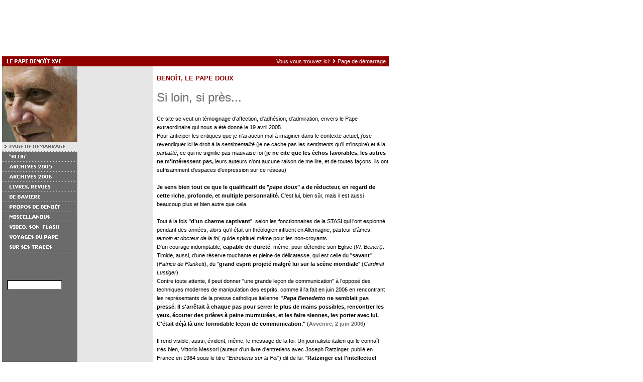

--- FILE ---
content_type: text/html
request_url: http://beatriceweb.eu/
body_size: 349
content:
<!DOCTYPE HTML PUBLIC "-//W3C//DTD HTML 4.0 Transitional//EN">

<html>
<head>
<title>Le Pape Beno�t XVI</title>
<meta http-equiv="REFRESH" content="1; url=./index2.html">
</head>
<body bgcolor="#FFFFFF">
<table width="100%" height="100%" cellspacing="0" cellpadding="0" border="0">
<tr>
<td width="100%" align="center"><a href="./index2.html"><img src="images/s2dsplash.jpg" width="333" height="484" alt="" border="0"></a></td>
</tr>
</table>

</body>
</html>




--- FILE ---
content_type: text/html
request_url: http://beatriceweb.eu/index2.html
body_size: 5847
content:
<!DOCTYPE HTML PUBLIC "-//W3C//DTD HTML 4.0 Transitional//EN">

<html>
<head>
<title>Benoît, le Pape doux</title>
<meta http-equiv="content-type" content="text/html; charset=ISO-8859-1">
<meta http-equiv="expires" content="0">
<meta name="author" content="B&eacute;atrice Bohly">
<meta name="description" content="Le pape Benoît XVI">
<meta name="keywords" lang="fr" content="Benoit XVI, benoit XVI, benoït XVI, pape, vatican, benedict XVI, benedetto XVI, ratzinger, georg ratzinger, bavi&egrave;re, baviere, bavaria, joseph, joseph ratzinger, pentling, marktl-am-inn, papa ratzinger forum, papst, papa, pope, benedikt XVI, religion, religion, catholique, chr&eacute;tiens, chr&eacute;tien, chretien, ratisbonne, regensburg, altotting, altotting">
<meta name="generator" content="Web2Date BASIC">

<link rel="stylesheet" type="text/css" href="./assets/s.css">

</head>

<script language="JavaScript">
  agent = navigator.userAgent;
  yes = 0;
  if(agent.substring(0,7) == "Mozilla")
    {
    if( parseInt(agent.substring(8,9)) >= 3)
	  {
	  yes = 1;
	  }
    }

  if(yes)
    {
    	                    pm0n = new Image();
    pm0n.src = "./images/phomes.gif";
    pm0h = new Image();
    pm0h.src = "./images/phomes.gif";
                                      pm1n = new Image();
      pm1n.src = "./images/pmt1.gif";
      pm1h = new Image();
      pm1h.src = "./images/pmth1.gif";
                                      pm2n = new Image();
      pm2n.src = "./images/pmt2.gif";
      pm2h = new Image();
      pm2h.src = "./images/pmth2.gif";
                                      pm3n = new Image();
      pm3n.src = "./images/pmt3.gif";
      pm3h = new Image();
      pm3h.src = "./images/pmth3.gif";
                                      pm4n = new Image();
      pm4n.src = "./images/pmt4.gif";
      pm4h = new Image();
      pm4h.src = "./images/pmth4.gif";
                                      pm5n = new Image();
      pm5n.src = "./images/pmt5.gif";
      pm5h = new Image();
      pm5h.src = "./images/pmth5.gif";
                                      pm6n = new Image();
      pm6n.src = "./images/pmt6.gif";
      pm6h = new Image();
      pm6h.src = "./images/pmth6.gif";
                                      pm7n = new Image();
      pm7n.src = "./images/pmt7.gif";
      pm7h = new Image();
      pm7h.src = "./images/pmth7.gif";
                                      pm8n = new Image();
      pm8n.src = "./images/pmt8.gif";
      pm8h = new Image();
      pm8h.src = "./images/pmth8.gif";
                                      pm9n = new Image();
      pm9n.src = "./images/pmt9.gif";
      pm9h = new Image();
      pm9h.src = "./images/pmth9.gif";
                                      pm10n = new Image();
      pm10n.src = "./images/pmt10.gif";
      pm10h = new Image();
      pm10h.src = "./images/pmth10.gif";
                                      pm11n = new Image();
      pm11n.src = "./images/pmt11.gif";
      pm11h = new Image();
      pm11h.src = "./images/pmth11.gif";
                                      pm12n = new Image();
      pm12n.src = "./images/pmt12.gif";
      pm12h = new Image();
      pm12h.src = "./images/pmth12.gif";
        }
  function CI(imgNum,imgName) 
	{
	if(yes)
	  {
	  document.images[imgNum].src = eval(imgName + ".src")
	  }
	}
</script>

<body marginwidth="4" marginheight="4" topmargin="4" leftmargin="4" bgcolor="#ffffff" text="#000000" link="#000000" vlink="#000000" alink="#000000"  bottommargin="4" rightmargin="4">
<object
  classid="clsid:D27CDB6E-AE6D-11cf-96B8-444553540000"
  codebase="http://download.macromedia.com/pub/shockwave/cabs/flash/swflash.cab#version=6,0,79,0"
  id="banniere"
  width="770" height="108"
>
  <param name="movie" value="http://beatriceweb.eu/stock/banniere.swf" />
  <param name="bgcolor" value="#CCCCCC" />
  <param name="quality" value="high" />
  <param name="allowscriptaccess" value="samedomain" />
  <embed
    type="application/x-shockwave-flash"
    pluginspage="http://www.macromedia.com/go/getflashplayer"
    name="banniere"
    width="770" height="108"
    src="http://beatriceweb.eu/stock/banniere.swf"
    bgcolor="#CCCCCC"
    quality="high"
    swliveconnect="true"
    allowscriptaccess="samedomain"
  >
    <noembed>
    </noembed>
  </embed>
</object>
<table border="0" cellpadding="0" cellspacing="0" width="770">

<tr>
<td colspan="2"><img src="./images/pt.gif" width="300" height="20" alt="" border="0"></td>
<td colspan="2" valign="middle" align="right" bgcolor="#900000"><span class="smallwhite">Vous vous trouvez ici:

  <img src="./images/pdotw.gif" width="12" height="10" alt="" border="0"><a class="navwhite" href="./index2.html">Page de démarrage</a>
&nbsp;

</span>
</td>
</tr>

<tr>

<td valign="top" bgcolor="#6B6B6B">

<table border="0" cellpadding="0" cellspacing="0" width="150">
<tr>
<td><img src="./images/s2dlogo.jpg" width="150" height="150" alt="" border="0"></td>
</tr>

<tr>
<td><a href="./index2.html" onmouseover="CI('pm0','pm0h');return true" onmouseout="CI('pm0','pm0n');return true""><img src="./images/phomes.gif" width="150" height="20" name="pm0" alt="" border="0"></a></td>
</tr>


  <tr>
  <td><a href="http://beatriceweb.eu/Blog/index.html" onmouseover="CI('pm1','pm1h');return true" onmouseout="CI('pm1','pm1n');return true"><img src="./images/pmt1.gif" width="150" height="20" name="pm1" alt="" border="0"></a></td>
  </tr>
  <tr>
  <td><a href="./archives2005/index.html" onmouseover="CI('pm2','pm2h');return true" onmouseout="CI('pm2','pm2n');return true"><img src="./images/pmt2.gif" width="150" height="20" name="pm2" alt="" border="0"></a></td>
  </tr>
  <tr>
  <td><a href="./archives2006/index.html" onmouseover="CI('pm3','pm3h');return true" onmouseout="CI('pm3','pm3n');return true"><img src="./images/pmt3.gif" width="150" height="20" name="pm3" alt="" border="0"></a></td>
  </tr>
  <tr>
  <td><a href="./livresrevues/index.html" onmouseover="CI('pm4','pm4h');return true" onmouseout="CI('pm4','pm4n');return true"><img src="./images/pmt4.gif" width="150" height="20" name="pm4" alt="" border="0"></a></td>
  </tr>
  <tr>
  <td><a href="./debaviere/index.html" onmouseover="CI('pm5','pm5h');return true" onmouseout="CI('pm5','pm5n');return true"><img src="./images/pmt5.gif" width="150" height="20" name="pm5" alt="" border="0"></a></td>
  </tr>
  <tr>
  <td><a href="./proposdebenoit/index.html" onmouseover="CI('pm6','pm6h');return true" onmouseout="CI('pm6','pm6n');return true"><img src="./images/pmt6.gif" width="150" height="20" name="pm6" alt="" border="0"></a></td>
  </tr>
  <tr>
  <td><a href="./miscellanous/index.html" onmouseover="CI('pm7','pm7h');return true" onmouseout="CI('pm7','pm7n');return true"><img src="./images/pmt7.gif" width="150" height="20" name="pm7" alt="" border="0"></a></td>
  </tr>
  <tr>
  <td><a href="./videoson/index.html" onmouseover="CI('pm8','pm8h');return true" onmouseout="CI('pm8','pm8n');return true"><img src="./images/pmt8.gif" width="150" height="20" name="pm8" alt="" border="0"></a></td>
  </tr>
  <tr>
  <td><a href="./voyagesdupape/index.html" onmouseover="CI('pm9','pm9h');return true" onmouseout="CI('pm9','pm9n');return true"><img src="./images/pmt9.gif" width="150" height="20" name="pm9" alt="" border="0"></a></td>
  </tr>
  <tr>
  <td><a href="./sursestraces/index.html" onmouseover="CI('pm10','pm10h');return true" onmouseout="CI('pm10','pm10n');return true"><img src="./images/pmt10.gif" width="150" height="20" name="pm10" alt="" border="0"></a></td>
  </tr>
  <tr>
  <td><a href="./liens/index.html" onmouseover="CI('pm11','pm11h');return true" onmouseout="CI('pm11','pm11n');return true"><img src="./images/pmt11.gif" width="150" height="20" name="pm11" alt="" border="0"></a></td>
  </tr>
  <tr>
  <td><a href="./contact/index.html" onmouseover="CI('pm12','pm12h');return true" onmouseout="CI('pm12','pm12n');return true"><img src="./images/pmt12.gif" width="150" height="20" name="pm12" alt="" border="0"></a></td>
  </tr>
<tr>
<td><img src="./images/pcp.gif" width="10" height="15" alt="" border="0"></td>
</tr>
<tr><td>
<table cellpadding="0" cellspacing="0" border="0">
<tr><form name="search" action="./fts.php" method="get">
<td><img src="./images/pcp.gif" width="10" height="1" alt="" border="0"></td>
<td><input class="search" type="text" name="criteria" size="13" maxlength="30"></td>
<td><input type="image" src="./images/psrchok.gif" border="0"></td>
</form>
</tr>
</table>
</td></tr>
<tr>
<td><img src="./images/pcp.gif" width="10" height="40" alt="" border="0"></td>
</tr>

</table>

</td>
<td valign="top" bgcolor="#E6E6E6">

<table border="0" cellpadding="0" cellspacing="0" width="150">
<tr>
<td colspan="3"><img src="./images/ptr.gif" width="150" height="150" alt="" border="0"></td>
</tr>

</table>

</td>

<td><img src="./images/pcp.gif" width="8" height="8" alt="" border="0"></td>
<td align="left" valign="top"><table width="462" cellpadding="0" cellspacing="0" border="0">

<tr>
<td><img src="./images/pcp.gif" width="304" height="1" alt="" border="0"></td>
<td><img src="./images/pcp.gif" width="8" height="1" alt="" border="0"></td>
<td><img src="./images/pcp.gif" width="150" height="1" alt="" border="0"></td>
</tr>
<tr>
<td colspan="3"><span class="heading"><br>BENOÎT, LE PAPE DOUX</span></td>
</tr>
<tr>
<td colspan="3"><img src="./images/pl462.gif" width="462" height="1" alt="" border="0"></td>
</tr>

    <tr>
  <td colspan="3">
  <a name="00000098071199a59"></a><h2>Si loin, si pr&egrave;s...</h2>
  </td>
  </tr>
    <tr>
      <td valign="top" colspan="3"><span class="normal"><p >Ce site se veut un t&eacute;moignage d'affection, d'adh&eacute;sion, d'admiration, envers le Pape extraordinaire qui nous a &eacute;t&eacute; donn&eacute; le 19 avril 2005. <br>Pour anticiper les critiques que je n'ai aucun mal &agrave; imaginer dans le contexte actuel, j'ose revendiquer ici le droit &agrave; la <i>sentimentalit&eacute;</i> (je ne cache pas les <i>sentiments</i> qu'il m'inspire) et &agrave; la <i>partialit&eacute;</i>, ce qui ne signifie pas mauvaise foi (<b>je ne cite que les &eacute;chos favorables, les autres ne m'int&eacute;ressent pas,</b> leurs auteurs n'ont aucune raison de me lire, et de toutes fa&ccedil;ons, ils ont suffisamment d'espaces d'expression sur ce r&eacute;seau)<br><br><b>Je sens bien tout ce que le qualificatif de &quot;<i>pape doux</i>&quot; a de r&eacute;ducteur, en regard de cette riche, profonde, et multiple personnalit&eacute;. </b>C'est lui, bien s&ucirc;r, mais il est aussi beaucoup plus et bien autre que cela.<br><br>Tout &agrave; la fois &quot;<b>d'un charme captivant</b>&quot;, selon les fonctionnaires de la STASI qui l'ont espionn&eacute; pendant des ann&eacute;es, alors qu'il &eacute;tait un th&eacute;ologien influent en Allemagne, pasteur d'&acirc;mes, <i>t&eacute;moin et</i><b><i> </i></b><i>docteur de la foi</i>, guide spirituel m&ecirc;me pour les non-croyants. <br>D'un courage indomptable, <b>capable de duret&eacute;</b>, m&ecirc;me, pour d&eacute;fendre son Eglise (<i>W. Beinert)</i>. Timide, aussi, d'une r&eacute;serve touchante et pleine de d&eacute;licatesse, qui est celle du &quot;<b>savant</b>&quot; (<i>Patrice de Plunkett</i>), du &quot;<b>grand esprit projet&eacute; malgr&eacute; lui sur la sc&egrave;ne mondiale</b>&quot; (<i>Cardinal Lustiger</i>).<br>Contre toute attente, il peut donner &quot;une grande le&ccedil;on de communication&quot; &agrave; l'oppos&eacute; des techniques modernes de manipulation des esprits, comme il l'a fait en juin 2006 en rencontrant les repr&eacute;sentants de la presse catholique italienne: &quot;<b><i>Papa Benedetto</i> ne semblait pas press&eacute;. Il s'arr&ecirc;tait &agrave; chaque pas pour serrer le plus de mains possibles, rencontrer les yeux, &eacute;couter des pri&egrave;res &agrave; peine murmur&eacute;es, et les faire siennes, les porter avec lui. <br>C'&eacute;tait d&eacute;j&agrave; l&agrave; une formidable le&ccedil;on de communication.&quot; </b>(<a class="link" href="./archives2006/juin/00000098230791206.html">Avvenire, 2 juin 2006</a>)<br><br>Il rend visible, aussi, &eacute;vident, m&ecirc;me, le message de la foi. Un journaliste italien qui le conna&icirc;t tr&egrave;s bien, Vittorio Messori (auteur d'un livre d'entretiens avec Joseph Ratzinger, publi&eacute; en France en 1984 sous le titre &quot;<i>Entretiens sur la Foi</i>&quot;) dit de lui: &quot;<b>Ratzinger est l'intellectuel<i> post-modern</i> qui croit jusqu'au fond de lui-m&ecirc;me (<i>fino in fondo</i>), malgr&eacute; les doutes&quot;.<br></b><br>Tout cela est difficile &agrave; appr&eacute;hender, surtout par nos medias, en ces temps o&ugrave; l'agressivit&eacute; et le faire-savoir sont des vertus majeures, et o&ugrave; l'on ne reconna&icirc;t que les &quot;gagneurs&quot;.<br>Le magazine am&eacute;ricain Time Magazine, qui l'a d&eacute;sign&eacute; comme Europ&eacute;en de l'ann&eacute;e pour 2005, le d&eacute;crit tr&egrave;s justement <a class="link" href="./archives2005/divers/000000980a0bee717.html#000000980b0e3b522">sous la plume de Jeff Israeli</a>: <br><b>Un homme souvent pr&eacute;sent&eacute; comme m&eacute;thodique et contemplatif, - et m&ecirc;me franchement timide -, a cr&eacute;&eacute; un charisme &agrave; sa mani&egrave;re, qui d&eacute;fie notre soci&eacute;t&eacute; du <i>para&icirc;tre, </i>du <i>faire-savoir</i> et du <i>m'as-tu-vu</i>. <br><br></b>Avec douceur et fermet&eacute;, il a besoin d'un peu de temps pour r&eacute;orienter, red&eacute;couvrir, approfondir, et r&eacute;parer ce qui doit l'&ecirc;tre. <br>Laissons-le donc aller &agrave; son rythme...<br><br>L'auteur de ce site souhaiterait tr&egrave;s modestement lui rendre l'hommage qu'il m&eacute;rite; faire partager &agrave; d'autres -beaucoup d'autres- l'&eacute;motion qu'il lui inspire. Et surtout, remercier, rendre gr&acirc;ce, et s'effacer derri&egrave;re son magnifique sujet.</span><br><br><br></td>
    </td>
  </tr>
    <tr>
  <td colspan="3">
  <a name="00000098060d65127"></a>&nbsp;
  </td>
  </tr>
    <tr>
      <td valign="top"><span class="normal"><p >S'il y a une seule image que je veux retenir de ces premiers mois de pontificat -et Dieu sait si c'est difficile de choisir, il y en a tant de belles - c'est celle de la fr&ecirc;le petite silhouette blanche et pourpre emport&eacute;e par la foule de Cologne, et la caresse pleine de compassion &agrave; l'enfant souffrant.<br>Depuis ce jour, Victor est gu&eacute;ri. <br>Video: <a class="link" href="./downloads/victor.wmv">victor.wmv</a> [3 638 KB]
 <br>Voir aussi <a class="link" href="./miscellanous/index.html">ici</a>.<br><i>(19 ao&ucirc;t 2005)</i></span><br><br><br></td>
    <td>&nbsp;</td>
        <td valign="top" align="left">
	<table cellpadding="0" cellspacing="0" border="0">

      <tr>
	  	
	  	
	  	
	  	        	  <td colspan="3" bgcolor="#E6E6E6"><a href="./downloads/victor.wmv"><img src="./images/oggi3_150.jpg" width="150" height="130" alt="" border="0"></a></td>
	  	  </tr>

    	</table>
	</td>
    </td>
  </tr>
    <tr>
  <td colspan="3">
  <a name="000000980711c1a5a"></a><h2>Remerciements</h2>
  </td>
  </tr>
    <tr>
      <td valign="top" colspan="3"><span class="normal"><p ><i>Beaucoup de pages de ce site sont reprises de messages &quot;post&eacute;s&quot; par moi sur le </i><a class="link" href="http://www.freeforumzone.com/viewforum.aspx?f=65482" target="_blank">Papa Ratzinger Forum</a> <i>(en italien). <br>J'y ai aussi &quot;d&eacute;couvert&quot; beaucoup d'articles issus de la presse &eacute;trang&egrave;re, dont j'ai tent&eacute; de traduire quelques-uns -les plus significatifs pour moi- ici.</i></span><br><br><br></td>
    </td>
  </tr>
    <tr>
  <td colspan="3">
  <a name="00000098330d0ca0b"></a><h2>Navigation</h2>
  </td>
  </tr>
    <tr>
      <td valign="top" colspan="3"><table border="0" cellspacing="0" cellpadding="2" width="462">

            <tr bgcolor="#E6E6E6">
	                              <td class="standardcell" align="left" valign="top">
		      	        <a class="link" href="./archives2005/index.html">Archives 2005</a>&nbsp;</font>
	  	  </td>
                          <td class="standardcell" align="left" valign="top">
		      	        <a class="link" href="./archives2006/index.html">Archives 2006</a>&nbsp;</font>
	  	  </td>
                          <td class="standardcell" align="left" valign="top">
		      	        <a class="link" href="./livresrevues/index.html">Livres, revues</a>&nbsp;</font>
	  	  </td>
                          <td class="standardcell" align="left" valign="top">
		      	        <a class="link" href="./debaviere/index.html">De Bavi&egrave;re</a>&nbsp;</font>
	  	  </td>
    </tr>
      <tr bgcolor="#ffffff">
                              <td class="standardcell" align="left" valign="top">
		      	        <a class="link" href="./miscellanous/index.html">Miscellaneous</a>&nbsp;</font>
	  	  </td>
                          <td class="standardcell" align="left" valign="top">
		      	        <a class="link" href="./videoson/index.html">Video, son</a>&nbsp;</font>
	  	  </td>
                          <td class="standardcell" align="left" valign="top">
		      	        <a class="link" href="./voyagesdupape/index.html">Voyages</a> &nbsp;</font>
	  	  </td>
                          <td class="standardcell" align="left" valign="top">
		      	        <a class="link" href="./sursestraces/index.html">Sur ses traces</a>&nbsp;</font>
	  	  </td>
    </tr>
            <tr bgcolor="#E6E6E6">
	                              <td class="standardcell" align="left" valign="top">
		      	        <a class="link" href="./proposdebenoit/index.html">Propos de Beno&icirc;t</a> &nbsp;</font>
	  	  </td>
                          <td class="standardcell" align="left" valign="top">
		      	        <a class="link" href="./liens/index.html">Liens</a> &nbsp;</font>
	  	  </td>
                          <td class="standardcell" align="left" valign="top">
		      	        <a class="link" href="http://beatriceweb.eu/Blog/index.html">Blog</a>&nbsp;</font>
	  	  </td>
                          <td class="standardcell" align="left" valign="top">
		      	        <a class="link" href="./contact/index.html">Contact</a>&nbsp;</font>
	  	  </td>
    </tr>
</table>
<br><br><br></td>
    </td>
  </tr>
    <tr>
  <td colspan="3">
  <a name="000000980b0e7a946"></a>&nbsp;
  </td>
  </tr>
    <tr>
      <td valign="top" colspan="3"><span class="normal"><p ><a class="link" href="./index2.html">&gt; haut de page</a></span><br><br><br></td>
    </td>
  </tr>
</table></td>

</tr>

</table>

</body>
</html>